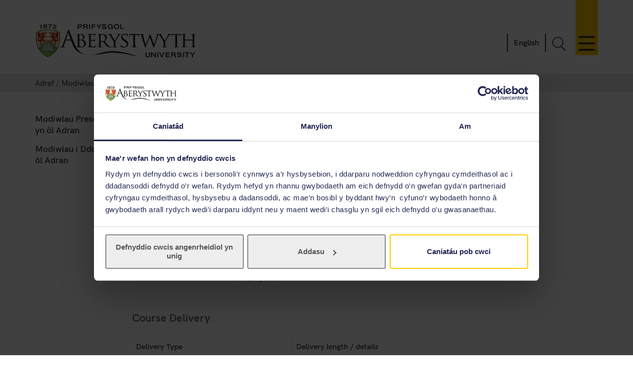

--- FILE ---
content_type: text/html; charset=UTF-8
request_url: https://www.aber.ac.uk/cy/modules/2017/LA38510/
body_size: 7067
content:
 <!DOCTYPE html><!--[if lt IE 7]><html class="no-js lt-ie9 lt-ie8 lt-ie7" lang="cy-GB" prefix="og: http://ogp.me/ns#"><![endif]--><!--[if IE 7]><html class="no-js lt-ie9 lt-ie8" lang="cy-GB" prefix="og: http://ogp.me/ns#"><![endif]--><!--[if IE 8]><html class="no-js lt-ie9" lang="cy-GB" prefix="og: http://ogp.me/ns#"><![endif]--><!--[if gt IE 8]><!--><html class="no-js" lang="cy-GB" prefix="og: http://ogp.me/ns#"><!--<![endif]--><head><meta charset="UTF-8" /><meta http-equiv="X-UA-Compatible" content="ie=edge" /><title>2017&nbsp; :		Modiwlau ,		Prifysgol Aberystwyth</title><meta name="viewport" content="width=device-width, initial-scale=1"><meta http-equiv="content-language" name="language" content="cy"><meta name="DCTERMS.modified"  scheme="XSD.date" content="2026-01-22" /><meta name="section-id" content="54303"><!-- Place favicon.ico in the root directory -->
<link rel="shortcut icon" type="image/x-icon" href="/img/icons/favicon.ico">
<link rel="stylesheet" href="/css2/app-v7.css" type="text/css" media="all" />

<!-- Remove FOUC from no-js styling -->
<script>(function(H){H.className=H.className.replace(/\bno-js\b/,'js')})(document.documentElement);
var CookiebotCallback_OnDialogInit = function() {
	if (window.location.hostname.indexOf('cms') == 0) {
		Cookiebot.submitCustomConsent('Accept Preferences');
	};
};
</script>
<!--CookieStart-->
<script id="Cookiebot" src="https://consent.cookiebot.com/uc.js" data-cbid="49ca694e-5990-4dc8-9f93-00c2be21c0b1" type="text/javascript"  data-culture="CY" async></script>
<!--CookieEnd-->
<!--[if lt IE 9]>
<script type="text/javascript" src="//ajax.googleapis.com/ajax/libs/jquery/1.11.3/jquery.min.js"></script>
<script src="/js2/ie8-plugins.min.js"></script>
<![endif]-->

<!-- For everything else --><script type="text/plain" data-cookieconsent="marketing">(function(w,d,s,l,i){w[l]=w[l]||[];w[l].push({'gtm.start':  new Date().getTime(),event:'gtm.js'});var f=d.getElementsByTagName(s)[0],  j=d.createElement(s),dl=l!='dataLayer'?'&l='+l:'';j.async=true;j.src=  '//www.googletagmanager.com/gtm.js?id='+i+dl;f.parentNode.insertBefore(j,f);})(window,document,'script','dataLayer','GTM-TTBTCP');</script></head><body><div id="page-start" class="site-wrapper"><!--noindex--><header id="banner"  role="banner"><a id="skip-nav" href="#content-start" accesskey="S"></a><div class="inner"><a class="logo" href="/cy/"			accesskey="1" title="Blaenddalen Prifysgol Aberystwyth"><picture><source type="image/svg+xml" srcset="/img/logo/au-logo.svg" /><img src="/img/logo/au-logo.png"					srcset="/img/logo/au-logo.png, /img/logo/au-logo@2x.png 2x"					alt="Aberystwyth University"/></picture></a><a id="nav-primary-toggle" href="#nav-primary" title="Dewislen"><span>Toggle menu</span></a><nav id="nav-primary"><!-- Different id to au-generic --><ul>
	
      
    
          
  
    <li>
		<a class="destination" href="/cy/study-with-us/?from=globalnavcy" accesskey="5">Astudio gyda ni</a>
		<a href="javascript:void(0):" class="toggle-section" title="Ehangu neu gau Astudio gyda ni"><span></span></a>
		<ul class="child children">
                        <li><a class="destination" href="/cy/study-with-us/subjects/?from=globalnav">Ein Pynciau</a></li>
			<li><a class="destination" href="//cyrsiau.aber.ac.uk/?from=globalnavcy">Chwilio am Gwrs</a></li>
			<li><a class="destination" href="/cy/study-with-us/ug-studies/?from=globalnavcy">Israddedigion</a></li>
                        <li><a class="destination" href="/cy/study-with-us/ug-studies/hub/?from=globalnavcy">Hwb Aber</a></li>
			<li><a class="destination" href="/cy/study-with-us/pg-studies/?from=globalnavcy">Ôl-raddedigion</a></li>
			<li><a class="destination" href="/cy/study-with-us/open-days/?from=globalnavcy">Diwrnodau Agored</a></li>
			<li><a class="destination" href="/cy/study-with-us/fees/?from=globalnavcy">Ffioedd a Chyllid</a></li>
			<li><a class="destination" href="/cy/study-with-us/prospectus/?from=globalnavcy">Prospectws</a></li>
			<li><a class="destination" href="/cy/study-with-us/accommodation/?from=globalnavcy">Llety</a></li>
			<li><a class="destination" href="/cy/study-with-us/global-opportunities/?from=globalnavcy">Cyfleoedd Byd-eang</a></li>
			<li><a class="destination" href="/cy/study-with-us/online-distance/?from=globalnav">Dysgu o Bell ac Ar-lein</a></li>
			
                        <li><a class="destination" href="/cy/lifelong-learning/?from=globalnavcy">Dysgu Gydol Oes</a></li>
                        			   
			<li><a class="destination" href="/cy/student/?from=globalnavcy">Myfyrwyr Presennol</a></li>
		</ul>
	</li>
	<li>
		<a class="destination" href="/cy/study-with-us/welsh-medium/?from=globalnavcy">Astudio trwy gyfrwng y Gymraeg</a>
	</li>
	<li><a class="destination" href="/cy/research/?from=globalnavcy" accesskey="7">Ymchwil</a>
		<a href="javascript:void(0):" class="toggle-section" title="Ehangu neu gau Ymchwil"><span></span></a>
		<ul class="child children">
			<li><a class="destination" href="https://research.aber.ac.uk/cy/">Porth Ymchwil Aberystwyth</a></li>
			
			<li><a class="destination" href="/cy/rbi/staff-students/?from=globalnavcy">Cefnogaeth Ymchwil</a></li>
			<li><a class="destination" href="/cy/rbi/business/?from=globalnavcy">Gweithio Gyda Ni</a></li>
		</ul>
	</li>
	<li>
		<a class="destination" href="/cy/news/?from=globalnavcy" accesskey="2">Newyddion</a>
		<a href="javascript:void(0):" class="toggle-section" title="Ehangu neu gau Newyddion"><span></span></a>		
		<ul class="child children">
			<li><a href="/cy/news/?from=globalnavcy">Newyddion Diweddaraf</a></li>
			<li><a href="/cy/news/archive/?from=globalnavcy">Archif Newyddion</a></li>
		</ul>
	</li>
	<li>
		<a class="destination" href="/cy/development/?from=globalnavcy">Alumni</a>
		<a href="javascript:void(0):" class="toggle-section" title="Ehangu neu gau Alumni"><span></span></a>
		<ul class="child children">
			<li><a class="destination" href="/cy/development/alumni/?from=globalnavcy">Gwasanaethau Alumni</a></li>
			<li><a class="destination" href="/cy/development/support/?from=globalnavcy">Cefnogi Aber</a></li>
			<li><a class="destination" href="/cy/development/alumni/update/?from=globalnavcy">Diweddaru eich manylion</a></li>
			<li><a class="destination" href="/cy/development/osa/?from=globalnavcy">Cymdeithas Cyn-Fyfyrwyr</a></li>
		</ul>
	</li>
	<li>
		<a class="destination" href="/cy/discover-aberystwyth/?from=globalnavcy">Darganfod Aberystwyth</a>
		<a class="toggle-section" href="javascript:void(0):" title="Ehangu neu gau Darganfod Aberystwyth"><span></span></a>
		<ul class="child children">
			<li><a class="destination" href="https://www.aberystwythartscentre.co.uk/cy">Canolfan y Celfyddydau</a></li>
			<li><a class="destination" href="/cy/visitors/?from=globalnavcy">Cynhadleddau a Digwyddiadau</a></li>
			<li><a class="destination" href="/cy/discover-aberystwyth/life-on-campus/?from=globalnavcy">Bywyd ar Campws</a></li>
			<li><a class="destination" href="/cy/discover-aberystwyth/maps-travel/?from=globalnavcy">Mapiau a Teithio</a></li>
			<li><a class="destination" href="/cy/music/?from=globalnavcy">Cerdd Aber</a></li>
			<li><a class="destination" href="/cy/sportscentre/?from=globalnavcy">Canolfan y Chwaraeon</a></li>
		</ul>
	</li>
	<li>
		<a class="destination" href="/cy/about-us/?from=globalnavcy">Amdanom Ni</a>
		<a href="javascript:void(0):" class="toggle-section" title="Ehangu neu gau Amdanom Ni"><span></span></a>
		<ul class="child children">
			<li><a class="destination" href="/cy/about-us/departments-faculties/?from=globalnavcy">Adrannau a Cyfadrannau</a></li>
			<li><a class="destination" href="/cy/ccc/?from=globalnavcy">Coleg Cymraeg Cenedlaethol</a></li>
			<li><a class="destination" href="/cy/staff/?from=globalnavcy">Gwybodaeth i Staff</a></li>
			<li><a class="destination" href="/cy/maps-travel/?from=globalnavcy">Mapiau a Theithio</a></li>
			<li><a class="destination" href="/cy/hr/jobs/?from=globalnavcy">Swyddi</a></li>
			<li><a class="destination" href="/cy/contact-us/?from=globalnavcy">Cysylltwch &acirc; Ni</a></li>
		</ul>
	</li>
	

    

</ul></nav><a id="search-toggle" href="javascript:void(0);" title="Chwillio">Toggle Search</a><div id="search-overlay"><div><form id="search-site" action="/cy/search/" method="get"><input id="global-search"						type="search" name="q"						placeholder="Chwilio&#39;r wefan"						aria-label="Chwilio&#39;r wefan"><button type="submit">Go</button></form><a class="close-search" id="close-search" href="javascript:void(0);">Cau</a><a class="hidden" href="/en/search/" accesskey="4"></a></div></div><p id="language-toggle" title="Change language to English" lang="en-GB" hreflang="en-GB"><a href="/en/modules/2017/">English</a></p></div></header><!--endnoindex--><main class="has-secondary-nav"><nav class="breadcrumbs"><div class="inner"><ol><li><a href="/cy/">Adref</a></li><li><a href="/cy/modules/">Modiwlau</a></li><li>2017</li></ol></div></nav><div id="content-start" class="inner"><article class="content-primary"><span id="d.cy.205713"></span><h1>Gwybodaeth Modiwlau</h1><div class="content"></div>  <span id="d.cy.122695"></span>
<div class="module-x-container">
<div class="module-x-column-left">
			 Module Identifier
		</div>
<div class="module-x-column-right">LA38510</div>
<div class="module-x-column-left">
			 Module Title
	 </div>
<div class="module-x-column-right">
			 <!--start_title-->Equity &amp; Trusts - Visiting Students Only<!--end_title-->
	 </div>
<div class="module-x-column-left">
		 	Academic Year
	 </div>
<div class="module-x-column-right">
			 2016/2017
	 </div>
<div class="module-x-column-left">
			 Co-ordinator
	 </div>
<div class="module-x-column-right"><span><a href="mailto:sfc@aber.ac.uk?subject=LA38510">Miss Sofia Cavandoli</a></span></div>
<div class="module-x-column-left">
			 Semester
	 </div>
<div class="module-x-column-right">Semester 1</div>
<div class="module-x-column-left">Exclusive (Any Acad Year)</div>
<div class="module-x-column-right">
 <a href="/cy/modules/2017/LA32920">LA32920</a> or <a href="/cy/modules/2017/GF32920">GF32920</a> 
 </div>
<div class="module-x-column-left"><!--readinglist_label--></div>
<div class="module-x-column-right"><!--readinglist_uri--></div>
<div class="module-x-column-left">
			 Other Staff
	 </div>
<div class="module-x-column-right">
<ul class="module">
<li>
<!--PARTNERS-START-Miss Sofia Cavandoli-PARTNERS-MID--><a href="mailto:sfc@aber.ac.uk?subject=LA38510">Miss Sofia Cavandoli</a><!--PARTNERS-END-->
</li>
<li>
<!--PARTNERS-START-Dr Catrin Fflur Huws-PARTNERS-MID--><a href="mailto:trh@aber.ac.uk?subject=LA38510">Dr Catrin Fflur Huws</a><!--PARTNERS-END-->
</li>
<li>
<!--PARTNERS-START-Ms Kerry Lewis-PARTNERS-MID--><a href="mailto:kll@aber.ac.uk?subject=LA38510">Ms Kerry Lewis</a><!--PARTNERS-END-->
</li>
</ul>
 	 
		</div>
<h4>
				 Course Delivery
		</h4>
<div>
<table class="data assessment">
<thead><tr>
<th>Delivery Type</th>
<th>Delivery length / details</th>
</tr></thead>
<tr>
<td>Lecture</td>
<td>20 x 1 Hour Lectures</td>
</tr>
<tr>
<td>Seminar</td>
<td>3 x 1 Hour Seminars</td>
</tr>
</table>
  
 		</div>
<h4>
		Assessment
		</h4>
		
		<div><table class="data assessment">
<thead><tr>
<th>Assessment Type</th>
<th>Assessment length / details</th>
<th>Proportion</th>
</tr></thead>
<tr>
<td>Semester Assessment</td>
<td>Essay 
								2000 words at the end of Semester One. 
								</td>
<td>100%</td>
</tr>
<tr>
<td>Supplementary Assessment</td>
<td>Essay 
								2000 words 
								</td>
<td>100%</td>
</tr>
</table></div>
</div><div class="module-x-content"></div><div class="module-x-content">
<h3>Brief description</h3>
<div class="content-type">
 
 This module is only available to visiting students who are here for Semester One only.<br/>
 <br/>
 Students need to study Equity and the Law of Trusts in order to gain exemption from the Law Society and Bar Part I examinations. Trusts are set up for many reasons, for instance joint ownership of the matrimonial home; to avoid the payment of tax; to provide for infants, the elderly or mentally disordered persons; or to protect people from their own excesses or what the settlor perceives to be their excesses. In these cases the trusts are set up deliberately and usually after considerable forethought and advice. In other cases, giving is spontaneous and here the law has to find a framework within which to administer the resulting fund. This occurs when appeals are made following disasters, such as the fire at the Bradford City football ground, when the Zeebrugge ferry sank, or following the oil spillage off the coast of the Shetland Islands. After the murder in Liverpool of the little boy, James Bulger, an appeal was made to help the family overcome the tragedy and for the benefit of the local community. People had been sending money for many days and lawyers had to find a way of handling it and of using it to specific ends. A trust was formed for this purpose. Some of these appeals acquire charitable status, but many do not. This module looks at the definition of charity and the many anomalies in the law. For instance, why are disaster funds often denied charitable status; why was a fund to promote the writing of Joanna Southcote, a woman who believed herself pregnant by the holy ghost, granted charitable status as being for the advancement of religion, but not a fund for the benefit of an enclosed order of Roman Catholic nuns? Why have trusts for some highly eccentric purposes been upheld when no living person could possibly benefit? The role of trusts in promoting public policy and the increasing importance of trusts in commercial law is also considered. The role and availability of equitable remedies will be considered also. Students taking Equity and Trusts should have already studied Land or should be taking that course at the same time. It builds on the skills acquired in land law, but also consolidates and extends them. <br/>
 <br/>
 
 </div>
<h3>Aims</h3>
<div><p><span class="">
 
 The module has three aims. The first aim is to provide students with a firm grounding in the principles and rules of Equity and Trusts. Next, students are to be furnished with sufficient knowledge to assess critically the place of Equity and Trusts in the financial and fiscal arrangements of private citizens and of commerce in general and to apply that knowledge appropriately in a range of scenarios. Within theseobjectives it is also the aim of the course to build upon and develop broader skills including effective communication and independent research and study. The final aim is to assist those students wishing to gain exemption from the Law Society / Bar Part I examinations.
 
 </span></p></div>
<h3>Content</h3>
<div class="content-type">
 
 2. Trusts for the benefit of persons <br/>
 <br/>
 (a) Creation of a trust <br/>
 Capacity <br/>
 requirement of certainty <br/>
 Intention to create a trust <br/>
 formalities <br/>
 perpetuities <br/>
 <br/>
 (b) Certainty of beneficiaries <br/>
 Trusts and Powers <br/>
 nature of the beneficial interest <br/>
 <br/>
 (c) Certainty of property <br/>
 <br/>
 3. Intestacy <br/>
 <br/>
 4. Charitable Trusts <br/>
 <br/>
 5. Unincorporated Associations<br/>
 
 </div>
</div>
 <span class='reading-cat'><br /> </span> 
<div class="notes">
<h3>Notes</h3>
<p>This module is at <a href="https://gov.wales/credit-and-qualifications-framework-cqfw" onclick="return!window.open(this.href);">CQFW</a> Level 6</p>

</div>
</article><nav id="nav-secondary"><ul class="menu"><!-- noindex --><li><a href="/cy/modules/deptcurrent/">Modiwlau Presennol yn &ocirc;l Adran</a></li><li><a href="/cy/modules/deptfuture/">Modiwlau i Ddod yn &ocirc;l Adran</a></li><!-- endnoindex --></ul></nav><div id="contact" class="clearfix" role="complementary"><address></address></div></div></main><footer class="switchover"><div class="inner"><div class="footer-main">
  <div class="inner">

    <div class="footer-primary-container">
      <div class="nav-footer">
        <ul>
          <li>
            <a href="//www.aber.ac.uk/cy/study-with-us/?from=footer">Astudio gyda ni</a>
          </li>
          <li>
            <a href="//www.aber.ac.uk/cy/international/?from=footer">Rhyngwladol</a>
          </li>
          <li>
            <a href="//www.aber.ac.uk/cy/research/?from=footer">Ymchwil</a>
          </li>
          <li>
            <a href="//www.aber.ac.uk/cy/news/?from=footer">Newyddion</a>
          </li>
          <li>
            <a href="//www.aber.ac.uk/cy/development/?from=footer">Alumni</a>
          </li>
          <li>
            <a href="//www.aber.ac.uk/cy/about-us/?from=footer">Amdanom Ni</a>
          </li>
        </ul>
      </div><!-- END .footer-nav -->
      <div class="nav-secondary-footer">
        <ul>
          <li>
            <a href="//www.aber.ac.uk/cy/student/?from=footer">Gwybodaeth i Fyfyrwyr</a>
          </li>
          <li>
            <a href="//www.aber.ac.uk/cy/staff/?from=footer">Gwybodaeth i Staff</a>
          </li>
          <li>
            <a href="//www.aber.ac.uk/cy/hr/jobs/?from=footer">Swyddi</a>
          </li>
          <li>
            <a href="//www.aber.ac.uk/cy/departments/?from=footer">Adrannau</a>
          </li>
        </ul>
      </div><!-- END .footer-nav-secondary -->
      <div class="contact-footer">
        <ul><li><a href="//www.aber.ac.uk/cy/contact-us/?from=footer">Cysylltu</a></li></ul>
        <p><abbr title="Telephone">Ff</abbr>: +44 (0)1970 622900</p>
        <p class="address">Prifysgol Aberystwyth, Derbynfa, Penglais, Aberystwyth, Ceredigion SY23 3FL</p>
        <p><a href="//www.aber.ac.uk/cy/contact-us/?from=footer">Anfonwch neges atom ni</a></p>
        <ul class="social-media">
          <li>
            <a class="sm-facebook" href="//www.facebook.com/Prif.Aberystwyth/">Facebook</a>
          </li>
          <li>
            <a class="sm-tiktok" href="https://www.tiktok.com/@prifysgol_aberystwyth">TikTok</a>
          </li>  
          <li>
            <a class="sm-youtube" href="//www.youtube.com/user/prifysgolAberystwyth">YouTube</a>
          </li>
          <li>
            <a class="sm-bluesky" href="https://bsky.app/profile/prifaber.bsky.social">Bluesky</a>
          </li>
          <li>
            <a class="sm-instagram" href="//www.instagram.com/prifysgol.aberystwyth/">Instagram</a>
          </li>
        </ul>
      </div><!-- END .footer-contact -->
      <div class="map-footer">
        <ul>
          <li>
            <a href="//www.aber.ac.uk/cy/maps-travel/">Mapiau a Theithio</a>
          </li>
        </ul>
        <a href="//www.aber.ac.uk/cy/maps-travel/">
          <img src="/img/footer/aber-map.png" srcset="/img/footer/aber-map.png, /img/footer/aber-map@2x.png 2x" alt="Mapiau a Theithio">
        </a>
      </div><!-- END .footer-maps -->
    </div><!-- END .footer-primary -->

    <div class="carousel-footer-container">
      <div class="carousel-footer">
        <a href="https://www.aber.ac.uk/cy/news/archive/2025/09/title-284271-cy.html">
          <img alt="Canllaw Prifysgolion Da 2024 - Prifysgol y flwyddyn am gynaliadwyedd"  src="/img/footer/gug-26-cy.png">
        </a>
        <!-- <a href="https://www.aber.ac.uk/cy/news/archive/2023/09/title-266511-cy.html">
          <img alt="Canllaw Prifysgolion Da 2024 - Prifysgol y flwyddyn yng Yngymru"  src="/img/footer/gug-24-cy.png">
        </a> -->
        <!-- <a href="https://www.aber.ac.uk/cy/news/archive/2022/09/title-258020-cy.html">
          <img alt="Canllaw Prifysgolion Da 2023 - Yn y 5 uchaf am ansawdd y dysgu a phrofiad myfyrwyr"  src="/img/footer/gug-23-cy.png">
        </a>
        <a href="https://www.aber.ac.uk/cy/news/archive/2019/09/title-225842-cy.html">
          <img alt="Canllaw Prifysgolion Da 2020 - Prifysgol y flwyddyn yng Yngymru"  src="/img/footer/gug-20-cy.png">
        </a>
        <a href="//www.aber.ac.uk/cy/gug/">
          <img alt="Canllaw Prifysgolion Da 2019 - Prifysgol y flwyddyn ar gyfer ansawdd dysgu" src="/img/footer/gug-19-cy.png">
        </a> -->
        <!-- <a href="https://www.aber.ac.uk/cy/news/archive/2018/06/title-213752-cy.html">
          <img alt="Gwobr Aur Fframwaith Rhagoriaeth Addysgu" src="/img/footer/tef-cy.png">
        </a> -->
        <a href="https://www.qaa.ac.uk/reviewing-higher-education/quality-assurance-reports/Aberystwyth-University">
          <img alt="QAA Cymru - Sicrwydd Ansawdd y Du" src="/img/footer/qaa.png">
        </a>
       <!-- <a href="https://www.cyberaware.gov.uk/cyberessentials/">
          <img alt="Cyber Essentials Certified Plus" oncontextmenu="return false;" src="/img/footer/cyber.png">
        </a>-->
        <a href="https://www.accessable.co.uk/organisations/aberystwyth-university">
          <img alt="AccessAble Canllaw Mynediad" src="/img/footer/access-cy.png">
        </a>
        <a href="https://www.aber.ac.uk/cy/equality/disability-confident/">
          <img alt="Cyflogwr Hyderus ag Anableddau" src="/img/footer/disability-cy.png">
        </a>
      </div>
    </div><!-- END .footer-logos -->

  </div>
</div>

<div class="footer-secondary-container">
  <div>
    <div class="inner">
      <ul>
        <li>
          <a href="#page-start">^ Nôl i'r brig</a>
        </li>
        <li>
          <a href="/cy/cookie-policy/?from=footercy" title="Polisi Cwci">Polisi Cwcis</a>
        </li>
        <li>
          <a accesskey="3" href="/cy/site-map/?from=footercy" title="Map testun y wefan hon.">Map o'r Safle</a>
        </li>
        <li>
          <a accesskey="0" href="/cy/accessibility" title="Hygyrchedd">Hygyrchedd</a>
        </li>
        <li>
          <a accesskey="8" href="/cy/terms-and-conditions/?from=footercy" title="Telerau ac Amodau, gan gynnwys gwybodaeth am hawlfraint a phreifatrwydd.">Telerau ac Amodau</a>
        </li>
        <li>
          <a accesskey="9" href="/cy/feedback/?from=footercy" title="Anfon adborth i ni ar y wefan hon.">Adborth Gwefan</a>
        </li>
        <li>
          <a href="/cy/corporate-information/finance-procurement/#Datganiad%20ar%20Gaethwasiaeth%20Fodern" title="Datganiad ar Gaethwasiaeth Fodern">Datganiad ar Gaethwasiaeth Fodern</a>
        </li>
        <li>
          <p>©2025 Prifysgol Aberystwyth. Elusen Gofrestredig: No 1145141</p>
        </li>
      </ul>
    </div>
  </div>
</div><div class="t4Edit-page-container"><a class="t4Edit-page" href="https://cms.aber.ac.uk/terminalfour/page/directEdit#edit/2/cy/54303">Staff Login</a><a href="http://www.aber.ac.uk/cy/is/it-services/web/cms/direct-edit/">?</a></div></div></footer></div><link rel="stylesheet" href="/css2/fonts.css" type="text/css" media="all" />
<!--[if gte IE 9]><!-->
	<!-- Using version 1 for consistency with IE8 version in <head> -->
	<script type="text/javascript" src="//www.aber.ac.uk/js2/libs/jquery/3.5.1/jquery-3.5.1.min.js"></script>
<!--<![endif]-->
<script type="text/javascript" src="/js2/plugins.v4.min.js"></script>
<script type="text/javascript" src="/js2/main.v4.min.js"></script>
<link rel="stylesheet" href="//www.aber.ac.uk/xml-modules/module-x-information.css" type="text/css" /></body></html>